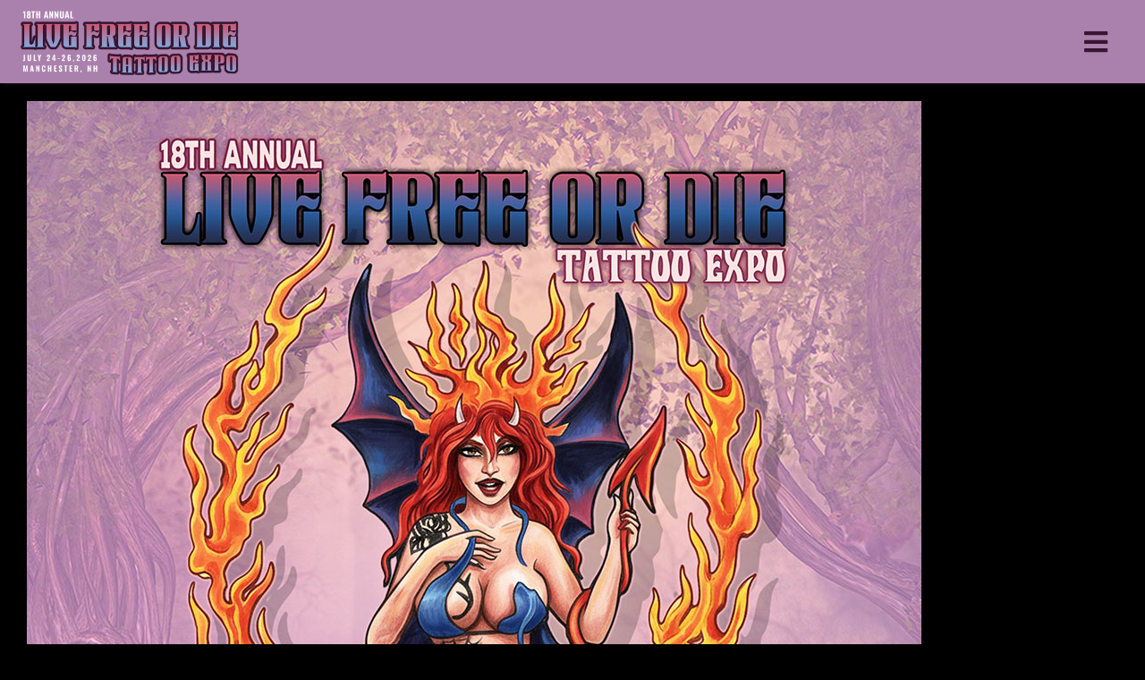

--- FILE ---
content_type: text/html; charset=utf-8
request_url: https://www.google.com/recaptcha/api2/anchor?ar=1&k=6LdynkMeAAAAANwe1Iy7sPMso0hE0Yxq0EOuCqRz&co=aHR0cHM6Ly93d3cubGl2ZWZyZWVvcmRpZXRhdHRvby5jb206NDQz&hl=en&v=PoyoqOPhxBO7pBk68S4YbpHZ&size=invisible&anchor-ms=20000&execute-ms=30000&cb=s2j4r28sxbku
body_size: 48749
content:
<!DOCTYPE HTML><html dir="ltr" lang="en"><head><meta http-equiv="Content-Type" content="text/html; charset=UTF-8">
<meta http-equiv="X-UA-Compatible" content="IE=edge">
<title>reCAPTCHA</title>
<style type="text/css">
/* cyrillic-ext */
@font-face {
  font-family: 'Roboto';
  font-style: normal;
  font-weight: 400;
  font-stretch: 100%;
  src: url(//fonts.gstatic.com/s/roboto/v48/KFO7CnqEu92Fr1ME7kSn66aGLdTylUAMa3GUBHMdazTgWw.woff2) format('woff2');
  unicode-range: U+0460-052F, U+1C80-1C8A, U+20B4, U+2DE0-2DFF, U+A640-A69F, U+FE2E-FE2F;
}
/* cyrillic */
@font-face {
  font-family: 'Roboto';
  font-style: normal;
  font-weight: 400;
  font-stretch: 100%;
  src: url(//fonts.gstatic.com/s/roboto/v48/KFO7CnqEu92Fr1ME7kSn66aGLdTylUAMa3iUBHMdazTgWw.woff2) format('woff2');
  unicode-range: U+0301, U+0400-045F, U+0490-0491, U+04B0-04B1, U+2116;
}
/* greek-ext */
@font-face {
  font-family: 'Roboto';
  font-style: normal;
  font-weight: 400;
  font-stretch: 100%;
  src: url(//fonts.gstatic.com/s/roboto/v48/KFO7CnqEu92Fr1ME7kSn66aGLdTylUAMa3CUBHMdazTgWw.woff2) format('woff2');
  unicode-range: U+1F00-1FFF;
}
/* greek */
@font-face {
  font-family: 'Roboto';
  font-style: normal;
  font-weight: 400;
  font-stretch: 100%;
  src: url(//fonts.gstatic.com/s/roboto/v48/KFO7CnqEu92Fr1ME7kSn66aGLdTylUAMa3-UBHMdazTgWw.woff2) format('woff2');
  unicode-range: U+0370-0377, U+037A-037F, U+0384-038A, U+038C, U+038E-03A1, U+03A3-03FF;
}
/* math */
@font-face {
  font-family: 'Roboto';
  font-style: normal;
  font-weight: 400;
  font-stretch: 100%;
  src: url(//fonts.gstatic.com/s/roboto/v48/KFO7CnqEu92Fr1ME7kSn66aGLdTylUAMawCUBHMdazTgWw.woff2) format('woff2');
  unicode-range: U+0302-0303, U+0305, U+0307-0308, U+0310, U+0312, U+0315, U+031A, U+0326-0327, U+032C, U+032F-0330, U+0332-0333, U+0338, U+033A, U+0346, U+034D, U+0391-03A1, U+03A3-03A9, U+03B1-03C9, U+03D1, U+03D5-03D6, U+03F0-03F1, U+03F4-03F5, U+2016-2017, U+2034-2038, U+203C, U+2040, U+2043, U+2047, U+2050, U+2057, U+205F, U+2070-2071, U+2074-208E, U+2090-209C, U+20D0-20DC, U+20E1, U+20E5-20EF, U+2100-2112, U+2114-2115, U+2117-2121, U+2123-214F, U+2190, U+2192, U+2194-21AE, U+21B0-21E5, U+21F1-21F2, U+21F4-2211, U+2213-2214, U+2216-22FF, U+2308-230B, U+2310, U+2319, U+231C-2321, U+2336-237A, U+237C, U+2395, U+239B-23B7, U+23D0, U+23DC-23E1, U+2474-2475, U+25AF, U+25B3, U+25B7, U+25BD, U+25C1, U+25CA, U+25CC, U+25FB, U+266D-266F, U+27C0-27FF, U+2900-2AFF, U+2B0E-2B11, U+2B30-2B4C, U+2BFE, U+3030, U+FF5B, U+FF5D, U+1D400-1D7FF, U+1EE00-1EEFF;
}
/* symbols */
@font-face {
  font-family: 'Roboto';
  font-style: normal;
  font-weight: 400;
  font-stretch: 100%;
  src: url(//fonts.gstatic.com/s/roboto/v48/KFO7CnqEu92Fr1ME7kSn66aGLdTylUAMaxKUBHMdazTgWw.woff2) format('woff2');
  unicode-range: U+0001-000C, U+000E-001F, U+007F-009F, U+20DD-20E0, U+20E2-20E4, U+2150-218F, U+2190, U+2192, U+2194-2199, U+21AF, U+21E6-21F0, U+21F3, U+2218-2219, U+2299, U+22C4-22C6, U+2300-243F, U+2440-244A, U+2460-24FF, U+25A0-27BF, U+2800-28FF, U+2921-2922, U+2981, U+29BF, U+29EB, U+2B00-2BFF, U+4DC0-4DFF, U+FFF9-FFFB, U+10140-1018E, U+10190-1019C, U+101A0, U+101D0-101FD, U+102E0-102FB, U+10E60-10E7E, U+1D2C0-1D2D3, U+1D2E0-1D37F, U+1F000-1F0FF, U+1F100-1F1AD, U+1F1E6-1F1FF, U+1F30D-1F30F, U+1F315, U+1F31C, U+1F31E, U+1F320-1F32C, U+1F336, U+1F378, U+1F37D, U+1F382, U+1F393-1F39F, U+1F3A7-1F3A8, U+1F3AC-1F3AF, U+1F3C2, U+1F3C4-1F3C6, U+1F3CA-1F3CE, U+1F3D4-1F3E0, U+1F3ED, U+1F3F1-1F3F3, U+1F3F5-1F3F7, U+1F408, U+1F415, U+1F41F, U+1F426, U+1F43F, U+1F441-1F442, U+1F444, U+1F446-1F449, U+1F44C-1F44E, U+1F453, U+1F46A, U+1F47D, U+1F4A3, U+1F4B0, U+1F4B3, U+1F4B9, U+1F4BB, U+1F4BF, U+1F4C8-1F4CB, U+1F4D6, U+1F4DA, U+1F4DF, U+1F4E3-1F4E6, U+1F4EA-1F4ED, U+1F4F7, U+1F4F9-1F4FB, U+1F4FD-1F4FE, U+1F503, U+1F507-1F50B, U+1F50D, U+1F512-1F513, U+1F53E-1F54A, U+1F54F-1F5FA, U+1F610, U+1F650-1F67F, U+1F687, U+1F68D, U+1F691, U+1F694, U+1F698, U+1F6AD, U+1F6B2, U+1F6B9-1F6BA, U+1F6BC, U+1F6C6-1F6CF, U+1F6D3-1F6D7, U+1F6E0-1F6EA, U+1F6F0-1F6F3, U+1F6F7-1F6FC, U+1F700-1F7FF, U+1F800-1F80B, U+1F810-1F847, U+1F850-1F859, U+1F860-1F887, U+1F890-1F8AD, U+1F8B0-1F8BB, U+1F8C0-1F8C1, U+1F900-1F90B, U+1F93B, U+1F946, U+1F984, U+1F996, U+1F9E9, U+1FA00-1FA6F, U+1FA70-1FA7C, U+1FA80-1FA89, U+1FA8F-1FAC6, U+1FACE-1FADC, U+1FADF-1FAE9, U+1FAF0-1FAF8, U+1FB00-1FBFF;
}
/* vietnamese */
@font-face {
  font-family: 'Roboto';
  font-style: normal;
  font-weight: 400;
  font-stretch: 100%;
  src: url(//fonts.gstatic.com/s/roboto/v48/KFO7CnqEu92Fr1ME7kSn66aGLdTylUAMa3OUBHMdazTgWw.woff2) format('woff2');
  unicode-range: U+0102-0103, U+0110-0111, U+0128-0129, U+0168-0169, U+01A0-01A1, U+01AF-01B0, U+0300-0301, U+0303-0304, U+0308-0309, U+0323, U+0329, U+1EA0-1EF9, U+20AB;
}
/* latin-ext */
@font-face {
  font-family: 'Roboto';
  font-style: normal;
  font-weight: 400;
  font-stretch: 100%;
  src: url(//fonts.gstatic.com/s/roboto/v48/KFO7CnqEu92Fr1ME7kSn66aGLdTylUAMa3KUBHMdazTgWw.woff2) format('woff2');
  unicode-range: U+0100-02BA, U+02BD-02C5, U+02C7-02CC, U+02CE-02D7, U+02DD-02FF, U+0304, U+0308, U+0329, U+1D00-1DBF, U+1E00-1E9F, U+1EF2-1EFF, U+2020, U+20A0-20AB, U+20AD-20C0, U+2113, U+2C60-2C7F, U+A720-A7FF;
}
/* latin */
@font-face {
  font-family: 'Roboto';
  font-style: normal;
  font-weight: 400;
  font-stretch: 100%;
  src: url(//fonts.gstatic.com/s/roboto/v48/KFO7CnqEu92Fr1ME7kSn66aGLdTylUAMa3yUBHMdazQ.woff2) format('woff2');
  unicode-range: U+0000-00FF, U+0131, U+0152-0153, U+02BB-02BC, U+02C6, U+02DA, U+02DC, U+0304, U+0308, U+0329, U+2000-206F, U+20AC, U+2122, U+2191, U+2193, U+2212, U+2215, U+FEFF, U+FFFD;
}
/* cyrillic-ext */
@font-face {
  font-family: 'Roboto';
  font-style: normal;
  font-weight: 500;
  font-stretch: 100%;
  src: url(//fonts.gstatic.com/s/roboto/v48/KFO7CnqEu92Fr1ME7kSn66aGLdTylUAMa3GUBHMdazTgWw.woff2) format('woff2');
  unicode-range: U+0460-052F, U+1C80-1C8A, U+20B4, U+2DE0-2DFF, U+A640-A69F, U+FE2E-FE2F;
}
/* cyrillic */
@font-face {
  font-family: 'Roboto';
  font-style: normal;
  font-weight: 500;
  font-stretch: 100%;
  src: url(//fonts.gstatic.com/s/roboto/v48/KFO7CnqEu92Fr1ME7kSn66aGLdTylUAMa3iUBHMdazTgWw.woff2) format('woff2');
  unicode-range: U+0301, U+0400-045F, U+0490-0491, U+04B0-04B1, U+2116;
}
/* greek-ext */
@font-face {
  font-family: 'Roboto';
  font-style: normal;
  font-weight: 500;
  font-stretch: 100%;
  src: url(//fonts.gstatic.com/s/roboto/v48/KFO7CnqEu92Fr1ME7kSn66aGLdTylUAMa3CUBHMdazTgWw.woff2) format('woff2');
  unicode-range: U+1F00-1FFF;
}
/* greek */
@font-face {
  font-family: 'Roboto';
  font-style: normal;
  font-weight: 500;
  font-stretch: 100%;
  src: url(//fonts.gstatic.com/s/roboto/v48/KFO7CnqEu92Fr1ME7kSn66aGLdTylUAMa3-UBHMdazTgWw.woff2) format('woff2');
  unicode-range: U+0370-0377, U+037A-037F, U+0384-038A, U+038C, U+038E-03A1, U+03A3-03FF;
}
/* math */
@font-face {
  font-family: 'Roboto';
  font-style: normal;
  font-weight: 500;
  font-stretch: 100%;
  src: url(//fonts.gstatic.com/s/roboto/v48/KFO7CnqEu92Fr1ME7kSn66aGLdTylUAMawCUBHMdazTgWw.woff2) format('woff2');
  unicode-range: U+0302-0303, U+0305, U+0307-0308, U+0310, U+0312, U+0315, U+031A, U+0326-0327, U+032C, U+032F-0330, U+0332-0333, U+0338, U+033A, U+0346, U+034D, U+0391-03A1, U+03A3-03A9, U+03B1-03C9, U+03D1, U+03D5-03D6, U+03F0-03F1, U+03F4-03F5, U+2016-2017, U+2034-2038, U+203C, U+2040, U+2043, U+2047, U+2050, U+2057, U+205F, U+2070-2071, U+2074-208E, U+2090-209C, U+20D0-20DC, U+20E1, U+20E5-20EF, U+2100-2112, U+2114-2115, U+2117-2121, U+2123-214F, U+2190, U+2192, U+2194-21AE, U+21B0-21E5, U+21F1-21F2, U+21F4-2211, U+2213-2214, U+2216-22FF, U+2308-230B, U+2310, U+2319, U+231C-2321, U+2336-237A, U+237C, U+2395, U+239B-23B7, U+23D0, U+23DC-23E1, U+2474-2475, U+25AF, U+25B3, U+25B7, U+25BD, U+25C1, U+25CA, U+25CC, U+25FB, U+266D-266F, U+27C0-27FF, U+2900-2AFF, U+2B0E-2B11, U+2B30-2B4C, U+2BFE, U+3030, U+FF5B, U+FF5D, U+1D400-1D7FF, U+1EE00-1EEFF;
}
/* symbols */
@font-face {
  font-family: 'Roboto';
  font-style: normal;
  font-weight: 500;
  font-stretch: 100%;
  src: url(//fonts.gstatic.com/s/roboto/v48/KFO7CnqEu92Fr1ME7kSn66aGLdTylUAMaxKUBHMdazTgWw.woff2) format('woff2');
  unicode-range: U+0001-000C, U+000E-001F, U+007F-009F, U+20DD-20E0, U+20E2-20E4, U+2150-218F, U+2190, U+2192, U+2194-2199, U+21AF, U+21E6-21F0, U+21F3, U+2218-2219, U+2299, U+22C4-22C6, U+2300-243F, U+2440-244A, U+2460-24FF, U+25A0-27BF, U+2800-28FF, U+2921-2922, U+2981, U+29BF, U+29EB, U+2B00-2BFF, U+4DC0-4DFF, U+FFF9-FFFB, U+10140-1018E, U+10190-1019C, U+101A0, U+101D0-101FD, U+102E0-102FB, U+10E60-10E7E, U+1D2C0-1D2D3, U+1D2E0-1D37F, U+1F000-1F0FF, U+1F100-1F1AD, U+1F1E6-1F1FF, U+1F30D-1F30F, U+1F315, U+1F31C, U+1F31E, U+1F320-1F32C, U+1F336, U+1F378, U+1F37D, U+1F382, U+1F393-1F39F, U+1F3A7-1F3A8, U+1F3AC-1F3AF, U+1F3C2, U+1F3C4-1F3C6, U+1F3CA-1F3CE, U+1F3D4-1F3E0, U+1F3ED, U+1F3F1-1F3F3, U+1F3F5-1F3F7, U+1F408, U+1F415, U+1F41F, U+1F426, U+1F43F, U+1F441-1F442, U+1F444, U+1F446-1F449, U+1F44C-1F44E, U+1F453, U+1F46A, U+1F47D, U+1F4A3, U+1F4B0, U+1F4B3, U+1F4B9, U+1F4BB, U+1F4BF, U+1F4C8-1F4CB, U+1F4D6, U+1F4DA, U+1F4DF, U+1F4E3-1F4E6, U+1F4EA-1F4ED, U+1F4F7, U+1F4F9-1F4FB, U+1F4FD-1F4FE, U+1F503, U+1F507-1F50B, U+1F50D, U+1F512-1F513, U+1F53E-1F54A, U+1F54F-1F5FA, U+1F610, U+1F650-1F67F, U+1F687, U+1F68D, U+1F691, U+1F694, U+1F698, U+1F6AD, U+1F6B2, U+1F6B9-1F6BA, U+1F6BC, U+1F6C6-1F6CF, U+1F6D3-1F6D7, U+1F6E0-1F6EA, U+1F6F0-1F6F3, U+1F6F7-1F6FC, U+1F700-1F7FF, U+1F800-1F80B, U+1F810-1F847, U+1F850-1F859, U+1F860-1F887, U+1F890-1F8AD, U+1F8B0-1F8BB, U+1F8C0-1F8C1, U+1F900-1F90B, U+1F93B, U+1F946, U+1F984, U+1F996, U+1F9E9, U+1FA00-1FA6F, U+1FA70-1FA7C, U+1FA80-1FA89, U+1FA8F-1FAC6, U+1FACE-1FADC, U+1FADF-1FAE9, U+1FAF0-1FAF8, U+1FB00-1FBFF;
}
/* vietnamese */
@font-face {
  font-family: 'Roboto';
  font-style: normal;
  font-weight: 500;
  font-stretch: 100%;
  src: url(//fonts.gstatic.com/s/roboto/v48/KFO7CnqEu92Fr1ME7kSn66aGLdTylUAMa3OUBHMdazTgWw.woff2) format('woff2');
  unicode-range: U+0102-0103, U+0110-0111, U+0128-0129, U+0168-0169, U+01A0-01A1, U+01AF-01B0, U+0300-0301, U+0303-0304, U+0308-0309, U+0323, U+0329, U+1EA0-1EF9, U+20AB;
}
/* latin-ext */
@font-face {
  font-family: 'Roboto';
  font-style: normal;
  font-weight: 500;
  font-stretch: 100%;
  src: url(//fonts.gstatic.com/s/roboto/v48/KFO7CnqEu92Fr1ME7kSn66aGLdTylUAMa3KUBHMdazTgWw.woff2) format('woff2');
  unicode-range: U+0100-02BA, U+02BD-02C5, U+02C7-02CC, U+02CE-02D7, U+02DD-02FF, U+0304, U+0308, U+0329, U+1D00-1DBF, U+1E00-1E9F, U+1EF2-1EFF, U+2020, U+20A0-20AB, U+20AD-20C0, U+2113, U+2C60-2C7F, U+A720-A7FF;
}
/* latin */
@font-face {
  font-family: 'Roboto';
  font-style: normal;
  font-weight: 500;
  font-stretch: 100%;
  src: url(//fonts.gstatic.com/s/roboto/v48/KFO7CnqEu92Fr1ME7kSn66aGLdTylUAMa3yUBHMdazQ.woff2) format('woff2');
  unicode-range: U+0000-00FF, U+0131, U+0152-0153, U+02BB-02BC, U+02C6, U+02DA, U+02DC, U+0304, U+0308, U+0329, U+2000-206F, U+20AC, U+2122, U+2191, U+2193, U+2212, U+2215, U+FEFF, U+FFFD;
}
/* cyrillic-ext */
@font-face {
  font-family: 'Roboto';
  font-style: normal;
  font-weight: 900;
  font-stretch: 100%;
  src: url(//fonts.gstatic.com/s/roboto/v48/KFO7CnqEu92Fr1ME7kSn66aGLdTylUAMa3GUBHMdazTgWw.woff2) format('woff2');
  unicode-range: U+0460-052F, U+1C80-1C8A, U+20B4, U+2DE0-2DFF, U+A640-A69F, U+FE2E-FE2F;
}
/* cyrillic */
@font-face {
  font-family: 'Roboto';
  font-style: normal;
  font-weight: 900;
  font-stretch: 100%;
  src: url(//fonts.gstatic.com/s/roboto/v48/KFO7CnqEu92Fr1ME7kSn66aGLdTylUAMa3iUBHMdazTgWw.woff2) format('woff2');
  unicode-range: U+0301, U+0400-045F, U+0490-0491, U+04B0-04B1, U+2116;
}
/* greek-ext */
@font-face {
  font-family: 'Roboto';
  font-style: normal;
  font-weight: 900;
  font-stretch: 100%;
  src: url(//fonts.gstatic.com/s/roboto/v48/KFO7CnqEu92Fr1ME7kSn66aGLdTylUAMa3CUBHMdazTgWw.woff2) format('woff2');
  unicode-range: U+1F00-1FFF;
}
/* greek */
@font-face {
  font-family: 'Roboto';
  font-style: normal;
  font-weight: 900;
  font-stretch: 100%;
  src: url(//fonts.gstatic.com/s/roboto/v48/KFO7CnqEu92Fr1ME7kSn66aGLdTylUAMa3-UBHMdazTgWw.woff2) format('woff2');
  unicode-range: U+0370-0377, U+037A-037F, U+0384-038A, U+038C, U+038E-03A1, U+03A3-03FF;
}
/* math */
@font-face {
  font-family: 'Roboto';
  font-style: normal;
  font-weight: 900;
  font-stretch: 100%;
  src: url(//fonts.gstatic.com/s/roboto/v48/KFO7CnqEu92Fr1ME7kSn66aGLdTylUAMawCUBHMdazTgWw.woff2) format('woff2');
  unicode-range: U+0302-0303, U+0305, U+0307-0308, U+0310, U+0312, U+0315, U+031A, U+0326-0327, U+032C, U+032F-0330, U+0332-0333, U+0338, U+033A, U+0346, U+034D, U+0391-03A1, U+03A3-03A9, U+03B1-03C9, U+03D1, U+03D5-03D6, U+03F0-03F1, U+03F4-03F5, U+2016-2017, U+2034-2038, U+203C, U+2040, U+2043, U+2047, U+2050, U+2057, U+205F, U+2070-2071, U+2074-208E, U+2090-209C, U+20D0-20DC, U+20E1, U+20E5-20EF, U+2100-2112, U+2114-2115, U+2117-2121, U+2123-214F, U+2190, U+2192, U+2194-21AE, U+21B0-21E5, U+21F1-21F2, U+21F4-2211, U+2213-2214, U+2216-22FF, U+2308-230B, U+2310, U+2319, U+231C-2321, U+2336-237A, U+237C, U+2395, U+239B-23B7, U+23D0, U+23DC-23E1, U+2474-2475, U+25AF, U+25B3, U+25B7, U+25BD, U+25C1, U+25CA, U+25CC, U+25FB, U+266D-266F, U+27C0-27FF, U+2900-2AFF, U+2B0E-2B11, U+2B30-2B4C, U+2BFE, U+3030, U+FF5B, U+FF5D, U+1D400-1D7FF, U+1EE00-1EEFF;
}
/* symbols */
@font-face {
  font-family: 'Roboto';
  font-style: normal;
  font-weight: 900;
  font-stretch: 100%;
  src: url(//fonts.gstatic.com/s/roboto/v48/KFO7CnqEu92Fr1ME7kSn66aGLdTylUAMaxKUBHMdazTgWw.woff2) format('woff2');
  unicode-range: U+0001-000C, U+000E-001F, U+007F-009F, U+20DD-20E0, U+20E2-20E4, U+2150-218F, U+2190, U+2192, U+2194-2199, U+21AF, U+21E6-21F0, U+21F3, U+2218-2219, U+2299, U+22C4-22C6, U+2300-243F, U+2440-244A, U+2460-24FF, U+25A0-27BF, U+2800-28FF, U+2921-2922, U+2981, U+29BF, U+29EB, U+2B00-2BFF, U+4DC0-4DFF, U+FFF9-FFFB, U+10140-1018E, U+10190-1019C, U+101A0, U+101D0-101FD, U+102E0-102FB, U+10E60-10E7E, U+1D2C0-1D2D3, U+1D2E0-1D37F, U+1F000-1F0FF, U+1F100-1F1AD, U+1F1E6-1F1FF, U+1F30D-1F30F, U+1F315, U+1F31C, U+1F31E, U+1F320-1F32C, U+1F336, U+1F378, U+1F37D, U+1F382, U+1F393-1F39F, U+1F3A7-1F3A8, U+1F3AC-1F3AF, U+1F3C2, U+1F3C4-1F3C6, U+1F3CA-1F3CE, U+1F3D4-1F3E0, U+1F3ED, U+1F3F1-1F3F3, U+1F3F5-1F3F7, U+1F408, U+1F415, U+1F41F, U+1F426, U+1F43F, U+1F441-1F442, U+1F444, U+1F446-1F449, U+1F44C-1F44E, U+1F453, U+1F46A, U+1F47D, U+1F4A3, U+1F4B0, U+1F4B3, U+1F4B9, U+1F4BB, U+1F4BF, U+1F4C8-1F4CB, U+1F4D6, U+1F4DA, U+1F4DF, U+1F4E3-1F4E6, U+1F4EA-1F4ED, U+1F4F7, U+1F4F9-1F4FB, U+1F4FD-1F4FE, U+1F503, U+1F507-1F50B, U+1F50D, U+1F512-1F513, U+1F53E-1F54A, U+1F54F-1F5FA, U+1F610, U+1F650-1F67F, U+1F687, U+1F68D, U+1F691, U+1F694, U+1F698, U+1F6AD, U+1F6B2, U+1F6B9-1F6BA, U+1F6BC, U+1F6C6-1F6CF, U+1F6D3-1F6D7, U+1F6E0-1F6EA, U+1F6F0-1F6F3, U+1F6F7-1F6FC, U+1F700-1F7FF, U+1F800-1F80B, U+1F810-1F847, U+1F850-1F859, U+1F860-1F887, U+1F890-1F8AD, U+1F8B0-1F8BB, U+1F8C0-1F8C1, U+1F900-1F90B, U+1F93B, U+1F946, U+1F984, U+1F996, U+1F9E9, U+1FA00-1FA6F, U+1FA70-1FA7C, U+1FA80-1FA89, U+1FA8F-1FAC6, U+1FACE-1FADC, U+1FADF-1FAE9, U+1FAF0-1FAF8, U+1FB00-1FBFF;
}
/* vietnamese */
@font-face {
  font-family: 'Roboto';
  font-style: normal;
  font-weight: 900;
  font-stretch: 100%;
  src: url(//fonts.gstatic.com/s/roboto/v48/KFO7CnqEu92Fr1ME7kSn66aGLdTylUAMa3OUBHMdazTgWw.woff2) format('woff2');
  unicode-range: U+0102-0103, U+0110-0111, U+0128-0129, U+0168-0169, U+01A0-01A1, U+01AF-01B0, U+0300-0301, U+0303-0304, U+0308-0309, U+0323, U+0329, U+1EA0-1EF9, U+20AB;
}
/* latin-ext */
@font-face {
  font-family: 'Roboto';
  font-style: normal;
  font-weight: 900;
  font-stretch: 100%;
  src: url(//fonts.gstatic.com/s/roboto/v48/KFO7CnqEu92Fr1ME7kSn66aGLdTylUAMa3KUBHMdazTgWw.woff2) format('woff2');
  unicode-range: U+0100-02BA, U+02BD-02C5, U+02C7-02CC, U+02CE-02D7, U+02DD-02FF, U+0304, U+0308, U+0329, U+1D00-1DBF, U+1E00-1E9F, U+1EF2-1EFF, U+2020, U+20A0-20AB, U+20AD-20C0, U+2113, U+2C60-2C7F, U+A720-A7FF;
}
/* latin */
@font-face {
  font-family: 'Roboto';
  font-style: normal;
  font-weight: 900;
  font-stretch: 100%;
  src: url(//fonts.gstatic.com/s/roboto/v48/KFO7CnqEu92Fr1ME7kSn66aGLdTylUAMa3yUBHMdazQ.woff2) format('woff2');
  unicode-range: U+0000-00FF, U+0131, U+0152-0153, U+02BB-02BC, U+02C6, U+02DA, U+02DC, U+0304, U+0308, U+0329, U+2000-206F, U+20AC, U+2122, U+2191, U+2193, U+2212, U+2215, U+FEFF, U+FFFD;
}

</style>
<link rel="stylesheet" type="text/css" href="https://www.gstatic.com/recaptcha/releases/PoyoqOPhxBO7pBk68S4YbpHZ/styles__ltr.css">
<script nonce="AR7GzSg2q0gP2VFv1rWTPg" type="text/javascript">window['__recaptcha_api'] = 'https://www.google.com/recaptcha/api2/';</script>
<script type="text/javascript" src="https://www.gstatic.com/recaptcha/releases/PoyoqOPhxBO7pBk68S4YbpHZ/recaptcha__en.js" nonce="AR7GzSg2q0gP2VFv1rWTPg">
      
    </script></head>
<body><div id="rc-anchor-alert" class="rc-anchor-alert"></div>
<input type="hidden" id="recaptcha-token" value="[base64]">
<script type="text/javascript" nonce="AR7GzSg2q0gP2VFv1rWTPg">
      recaptcha.anchor.Main.init("[\x22ainput\x22,[\x22bgdata\x22,\x22\x22,\[base64]/[base64]/[base64]/bmV3IHJbeF0oY1swXSk6RT09Mj9uZXcgclt4XShjWzBdLGNbMV0pOkU9PTM/bmV3IHJbeF0oY1swXSxjWzFdLGNbMl0pOkU9PTQ/[base64]/[base64]/[base64]/[base64]/[base64]/[base64]/[base64]/[base64]\x22,\[base64]\x22,\x22w7g0DsK1wqnDuj5KKEtVD8O+wr01wo0vwo3CgMOdw7IAVMOVV8OmBSHDk8Ogw4JzXMKFNghXXsODJhHDqTofw58uJ8O/OMOWwo5aXCcNVMKsLBDDnixqQyDCplvCrTZSYsO9w7XCjMKXaCxXwqMnwrVFw69LTjQtwrM+wr/CvjzDjsKePVQ4N8OMJDYlwqQ/c1kbECgiaxsLJ8K5V8OGWcOuGgnCnBrDsHt5wqoQWgkqwq/[base64]/DjcOoTsKbeAXDnGHCtDsnwo3CiMOHeBfCisOAasKmwqo2w6DDuSEIwrlqAn0EwqvDnnzCu8OnK8OGw4HDucOlwofCpD/Dl8KAWMOAwropwqXDt8Knw4jClMKKfcK8U0BJUcK5JwLDthjDnMK1LcOewrDDvsO8NTAPwp/[base64]/Ch8O+LMOJw4FcM8OQEsKcTQdTwp/CisKlPMKZGMKpbsOPQcOeWsKrFGQRJcKPwoATw6nCjcKVw5pXLibCgsOKw4vClSFKGC0iwpbCk1QTw6HDu07DisKywqkUUhvCtcKyDR7DqMOnZVHCgwHCi0NjU8KBw5HDtsKWwqFNIcKsW8Khwp0ew4jCnmt4RcORX8OoYh8/w5/Dk2pEwq0fFsKQZcOaB0HDvmYxHcOGwoXCrDrCn8OxXcOaXkspDU8Ow7NVCS7DtmsKw6LDl2zCpX1IGx3DuBDDisOnw5Ytw5XDoMKCNcOGdSJaUcOIwr40O0vDhcKtN8K2wp/ChAFAC8OYw7wBY8Kvw7UVZD99wophw6LDoGxFTMOkw7bDsMOlJsKXw59+wohZwptgw7BHAz0GwrTCusOvWxfCuQgKWsOZCsO/[base64]/DgcOXHALCvW/DrMK1wp9vwosgw6NsOzvCpjNTw7cTLADCmMOkQcORfmjDqT0qAMKJwoAzZDxfJ8OhwpXCnzkXwpbCjcKww7/Dm8KJM0FeRcK4w77CvsOTfD7ClcOGw4fCpi/CqcOYwrHCv8OpwpBWN3TCnsKYXcK8ciPCocODwrPCji0KwrPClU4/wqbClwMswqvCoMKvwqBYw6cdwrLDp8K7R8OtwrPCqzA3w6sxw6tlw7TDt8K/w4sMw5NyWcOGMH/DnGHDmMK7w70/w65Hw4E/w5UKaVh3CsKrNsK4woJXIHnCtCnDhcOtEGRuP8OtK3J/wpgNw4HDmsK5w4fCi8KxV8OSUsO0DEDDh8KjdMKdw5jCpMKBDcOlw6PDhAXCpi/DsyPDnDU3e8KPFcOjZRvDtMKELHI8w53CnCbCkDwrw5/DosKQw60NwpbCs8K8OcOQOcK0BMOzwpENEwrCiX9jfCjCg8OQXzcjL8Kcwq0Awo8Wb8Oyw7ZYw5tqwpR1XcOEA8Kqw5V3dQNEw6hBwrTCm8OTTcOfRRPCkMOKw7FAw5PDuMKpYsO6w6HDj8OFwpgNw5DCpcOTC2PDkkAVwrTDscO/cURzU8OtIXXDncKrwopaw5vDvsOzwp4ywrrDkkx+w4RGwoEXwqw6YhrCl0/[base64]/DiQgowqoGw63CpsK+cWvDnjBRZsKmdMKVwpvCusOWQy05HsOCw47CgT3Di8K6w43DkMOtJMOuGW5DTxMPw53Chytnw5zCgMK5wqN5wr01woXCtGfCq8KeWcO6wq1IKGIWJMOawpUlw77Cr8OVwoJiIMKNO8OGGWfDrMKJwq/DhCPDpsOOXMOpd8KDB08NJxdSwpV4w6dkw5HDvjbCsQ8OIMOSMmvDjyoqBsOCw7/Cm1d1wrrCiRd4c0bChGXDuTRKw5xgF8OaMAN8w5ZaMxZswqjDqBHDlcOiw5tVL8OrNMOyFMO7w4UBAcKOw47Dr8KjWsOEw73Dg8OTBXbCn8KAw4YGRFHDoz/CuAcfHMOUZHkHw7TCuWTCncOdFHjCtUc9w6EKwrDDvMKhwrHCsMKlVx/[base64]/DlMKHLzTDlXXClsOJExXDlSpUAXVxw5/[base64]/Ct1HCjEhtXMKsQsOSwpp7w5UjwpVFAyPClcKOZBPCh8KAbMKmwodlw7xjIcKsw7XCsMOcwq7DhBbDgcKgw6fCk8KUUk3CmHcpdMOjwovDqMK6wp0xKxklPTLCsiEkwqfCnl4tw7nCqsO3w5rCnsO/wq3Dh2fDl8Onw6LDhmHCqEPChsKGJjR7wpl6Z1LCrsOAw4jCkFfCmVDDkMOhYytpwqVLw7kJU309cX95aBV4VsKKAcO7V8KEwprCmDzCrMORw7xaXxpzJALChH0kw4PCt8OBw5LCg194wqTDtQZ4w6/Cmiotw6R4SMKlwq9vHMOlw64TawxKw53DvjQpWm0yIcK0w5RFEwJzGMKObyXDnMK2VwvCrMKfGsOeJ0XDpsKHw7pnK8K4w6ltw5nDn3N7w5DCiHjDkGLCk8Ktw7HCsQBgJMOdw6wKWF/Cq8KuCy4Vw5YVI8OrSj5EZsO9woMveMKQw4HDjn3ChMKMwqAsw4dWIsOyw44PNlEEQAN5w7cyYSPCingjw7TDkMKMEkABbMK9K8KLOCpPwobCiVZlSh9zMcK3wrbDlTIBw7Fxw7ZeR0HDomvDrsKpa8KYw4fDhMO/wrLChsOeEDvDqcKvSTPDnsKywpNCw5fDiMKHwrwjVMOHwoMTw6gMwprCjyI/[base64]/w710PsOZwprCucO8GXwQwqoJKMKmwrUuHj5BwqVhdWvCscO6XzXChWUMVMKIwqzCtMO1wp7DhMOfw44vwovClMOvw49EwpXCpcKwwrDCt8OocC4Vw77CqcOuw43DjAIQPTdxw7fDrcOoG1fDhH7DuMOqYX7CpcKZQMKSwrrDn8O/[base64]/DhMOPGwbDsTVhwolKw5ttwqXCsMKcwpkKA8KoXBnCgRLDuibCgFrDpWUzw7nDu8KjFggaw4EpbMOpwo4AccOVGWRfYMKrMMOXZMOswp7Cqk7CgXocC8O8GDzChMKAw4XDgzRiw648McO2IMOiwqHDgQF6w4zDqGkcw4zCm8KlwrLDjcOhwrXDh3DClip/w7/[base64]/[base64]/CgSHCpcO0w4DCk8OQAsOlI8OwbsOyVMKVw4l5E8Oow5jDtWJnXcOoPMKfesOnZsOJRy/CvcKkw64aW0XCrSDDlcKSwpHCqx9QwqVdwr/CmQDChSgFworDi8OPwqnCgl92wqhkOsOkbMOowpACCcKiA0sew6bChgPDjcKhwrg0MsK9LQNnwq0Ww6BQWhrDnBRaw7Qfw41Vw7nCvGzCgFMCw5bCjilgCiXDlmwTwprCrEPCuTDCu8O1GzQfw4/CkgjDvT/DucK3w4nCq8OFw69xwroEOx3DnHtvw5rChMK1TsKgwrHCncKPwpUlLcOpNsKswo1uw6U9CDshEkrCjcKCw4fCoDfDi0XCq3nDlGR/bXk1NF3CmcKZNmAmwrbDvcKgwoJNeMOvwrR5FTHCjExxw5/CnsOAwqPDpEsnPjPCjkkmwpUjNMOqwqfCoRPCiMOcw6ENwpAow4FIw60mwpPDt8O/[base64]/CnzDkx8kQ8OZwqjDkU4Hw5TCmMO8HVsSw7HDrsOOw6PCpcKZVEdSw4wCwqTCo2EMYETCgATChMKQw7XCqwBGeMKwCMONwp3DlmrCtFnClMK/Lk8gw4psCjHDtMOOWsOQw4jDrVfCm8O4w68jYmJlw4TDn8Orwrk7w5DDpGXDm3XDr2Exw6TDgcK4w5HDrMK2w6rCogguw54uIsK2J3XCmR7Dl0lBwq4sJ2cyAMK2wotnIEpaR17Crx/CpMKaIMKQSl3CqSIRw7pcw4zCs0NLw5A6fhvDgcKywqhww6fCj8OjekYzwrbDs8KIw5paN8O0w54Hw5nDusOwwpc5w4dqw6fDmcOXURzCkQfCr8O7PBt+w4MTdTTDscK2NMKew4h7w7VEw6DDiMOCw55KwqjDuMKYw6jCgW9/QxDCiMK5wrbDqRVRw5txw6bCsldgwobCsFXDocKbw6Vzw4jDv8ODwrwUdcOCKsOTwrXDi8K7woZAU0MUw5d5w6XCrRfCkT8QcB8LLGvCucKJUcOnwoJ+FcKUUsK/QyxmUMOWAUINwrNYw7sjPsKVe8O6w7vCgGPChlAPJMKIw6rDjAICecKVLcOGbD0Yw6nDh8OFOGrDlcKpw64yeQ3DpcKhwqZ4S8KoMQ3DvwAowodYw4DDn8O9TsO/wrfDuMKiwrHCp2oqw43ClMOoEDbDn8Otwod9KMODCTQCEcOMUMOuwpzCq2Q2MMOtVcOvw4/CuD7CjsOOUsOnOB7DkcKUfcK5w4QjAT0UdMK1AcO1w4DDpcKFwr1lV8KRV8OPwrt4wr/DpMOBQkDCkk4hwphUVC5pwrDCixPCq8KTPH4zwr1dHErDicKqwqnCisOZwrbCvsKNwpHDmxA+woTDkVvCosKgwqcYYT/[base64]/CryLDnhTClcKEw7pWwq/CpsOpwokqw73CjsO/w47DkcOQZ8OVNTnDu2gaw5zCucOFwqU6wqfDmMOmw7sHMT7DuMO0w5wJwrVOwonCsgx5w5EbwonDjGVwwp15CV/[base64]/DqwvDmUcWTT3Dq8OIDGTCpnTCtsKDEBfDiMKUw6PCt8KOGGtILkd0ecK1w48pBQXCgCJTw4fDtUx2w4sJwrTCtMOjB8OTw4zDq8OvLF3Cm8O9A8K8w6Y4wrDChsOSE2DDhGU/[base64]/DpsKfw75Nw78JS2ICw51FKDbCs8Kcwo/Dm8K2w4LDmj/DnHkew4HChcOYOcOIRD7Col/Djx7DuMKJYxNSU3fDkAbCssKNwpc2ewxWwqXCnipFM1/ClWzChiwJf2XCgsK8FcK0ajpKw5VYMcK2wqY/UEdtX8OtworDuMKxBgUNw5fCpcKSLlYIVsOkVMOucCvColAhwoTDscKjwpgaBybCkcK3AMKoJGXCjQ/[base64]/[base64]/w7DDjsO7w4BQVh3CpyfDmTVtw5MbX1jCkVrCl8K6w5ZZLAZyw4bCjcKvwprDscKmPX0kw4sLwpgDBj5KfcKBWAPDg8OOw7HCpcKywp/DjcOYwpfCtDXClsOOMSLCunwQGEpkwpfDi8OeEsK7CMK3cj/DrcKMwow+e8KkDElee8KVTcKSYA7CjW7Dq8OOwqHDucKuccOgwo3DmsKMw5zDoUg5w4ALw50qHWsoIV5GwrnClk/CkGfCnBPDoi7CsGDDsivDgMOpw50eCkPCn3R4J8O4woQBwrHDtsKxw6Egw6sJLMOvPsKNwrJEJMKcwpzCn8KLw6slw7V0w7IgwrZeAsO/wrBhPRbCq3Idw4TCtwLCqcOXwqE3E33CjAJAwqlOw6QWJMOpScO7wrEJw7N8w5JOwqtifk7DqgfDgQPDnVxaw6XDrsKsB8O2wo7Dh8K3wpbCqcKSwp/Do8K7wqPDt8OOPjIMZXkuwoLCnDFNTsKvBsOnFMKxwpc7wozDgwwgwqkAwowOw4w1TEATw7o0V04dEsK0JcOaADYew4/DjMKsw7bDoxAVV8OBZDjCssO0PsKcQnnCpsOEwqMKHsOTfsKew5cAVsO6dMKew5Q2w69lwrHDrsOnwoHCtQ7DjMKww59cJ8KoIsKhV8KIa0HDq8ObCilAbxUlw7V/wo/Dt8OXwqg+w47CtjY3w5zClcO+wpLCkMO2w6PCgMKMOcOaJ8KXSGBhXcORKsKBEcKiw6QNwr18SQM4cMKDw7Q8fcO1wr7DrMOTw7UFNzbCucOSL8OtwrjDuGTDmysowpd+w6dLwrg5dMOsHMKZwqk8G2XCtG/DvknDhsOBbzU9QTkNwqjDqUNvcsKhwo5Aw6Uqwr/CiBzDpcO6acOZGsKTJMKDwo0Zwotab09cb11rwpJLw6Yfw5FiYkXDj8KxaMOGw5dGwoDCmMK6w7XCl1RLwqDDnsKMJ8KwwqrCoMKxDG7Co1/DrsO/wrDDs8KXeMOKHCXCvsO5wo7DgyDCmMOLNwzCkMKQaQMaw4spwrnDgWXCqm7DkMKRwoktIW3Cr0nCt8KdPcKCb8OkEsObORXCml5gwoMHUsOjOgBxOC0awoHCjMK6TXDDr8OtwrjDosO0XgQzXx7Cv8OcHcKbBn1fDhxiwr/DmEdtw4DDt8KHWQg9wpPCrMKHwo5Sw7clwpbCnRVTw5BeDThXwrHCp8KlwrbDsjnCgDEcVcK/[base64]/[base64]/DoH7DiMKsYhnCuwbCs8OpZsKPwrzCjcOew5E+wq/ChjhTQlLCksKAwoXDrDfDnsOvwpohFMK9FcOpEcObw6BDw77ClU7CrXfDo2rDqQTDrS3DlMOBwrZ9w4bCm8OuwpBpwpJZw7k+wpkXw4nDo8KKdUrDjTHCnybChsOMfsORe8KwIsO9Q8KAKMK/MiBdTBzCm8KnT8OzwqwWOCouA8KxwrVMOsK1ZsOxOMKAwr/CkMOZwqooW8OqEBnCrSXDoFDCrX3DvGhNwpIUVHcYDcKrwqrDsSbDhwYHwo3CiFjDuMOUWcKywoFSwo/DiMKxwrQrwqTCtMKmw7Rdwotuw4zDtMKDw4fCkTTChB/CicO6YGfCs8KCEcKywpnCvU3DicKVw41Xd8Khw64VKMO6dMK9woM7LsKPw43DhsOwQS7CsFrDl2MYw7clblNbCxTDgX3CvMOwPCBOwpIkwrN3w5PDh8Kfw5YjGsKmw6Uqwpoywp/ChDvCtV7CicKww7TDkVDDmsOFwpLDuSrCmcO3asK/PxnCqGrCt1vDtsOuCF1jwrPDmcOow6RsTg5cwq/DrGDCmsKpayHCnMO+w4nCocKEwpnCq8KJwpBHwo7CjEvDgSPCiRrDmcKzMETDssKVWcKtSsOjSFxVw53Cu3vDsjURw6rCjsOwwrV7E8KcMA5cA8Kow5MdwrnChcO0A8KHYDdawqDDtz/Dv1Q3MzbDksOBwrNAw6RSwq/[base64]/Ct8ONC8KvwpF9dMOvwrjCosORwp7DtcOew7Y4EcKhcMOWwpfDtsKRw40cwr/DnsOzYR8bBj92wrQsECM7w54hw5syVmvCnsKlw598wq9aGTbCjMO/XC3CvhwFw63Cl8KldRzDkh0AwqPDmcKnw4XClsKiwqwIwop9RVApD8OWw7bDqDLCr2wKew3DpsOMXMKGwrfClcKMw6fCvsK/w6TCvCJ+wrFzL8K2bsOaw7XCikoGwq8/bsKqJ8OIw7PDlsONwp93OcKWwqgREsO9dk14w6bClcOPwrfCjBAVQXVQbcKnw5/CuzQNwqZEUMOpwr8we8Kvw7HDplBLwoY/[base64]/DuVx1Gg0tw7TCksOLEMOQwqMhQsOmFVg2JX/CuMKiBhjCqTdBa8KQw6TCgcKCEcKDQ8OvLBvDisO2w4PDgDPDknd+VsKBw77DqsO3w5hNw4NEw7XDmEvCkhBDG8Oowp/CpcOVNwQuK8KSw4QCwrnCpUbCoMKiRkU5w7wHwpptZcK7Sjoyb8K6UsOgw53CmB5pw61/wqPDh38kwqg7w6/Dj8KzZMKBw5/[base64]/[base64]/w7VAwofCj8Oww4gSJXbDksOnwpPDkzpOw4nCtMK8OMKAw77DhBzDn8OlwpHCj8KewqLDjsOtwpTDilfDt8OUw690RTJkwpDCgsOnwrzDujAhGBPCp3dCXsOidMOkw5fCisK2wq5bwodPDMObVxTCmj3Dmn/CuMKUJsOGw6VvLMOFfMO7wpjCn8OCHsOqa8Kvw7XCvWYpC8KoT3bCsmLDn0PDmgYIw7UUD3rDrsKZw4rDjcKfPsKAIMKZeMKHQsKDADt/[base64]/[base64]/ClMO3wp/Dig/ClnAof8ODw5fDlcOtYcKbw58ywo/DpsOHwrJZwo80w4J5AsOEwptlX8OYwqksw7tpWMKnw6FLw5HDllYCwpjDusKvL3LCtyU+Ph/[base64]/Cl1h6wo4iCcKPw5jDt8K6BTIFwohNLmDCuxXDvcKiw6Amwp5dw73DhlLCs8OkwrvDrcKmIhNbwqvClFzCl8O6RwvDgsOWYcK7woXChRjDj8O5B8OsYETChSlKwofCrcKtb8KDwrrDqsOXw7LDnSghw7nCoT4TwoVwwqh1wovCrcOuEV/[base64]/DqsO3wrvDvAXCuw3DpGfCjsOcDAl2aMORUgMxw45Ewp/ChcK9JsK3bsK7eBhewrfCqHwLM8KMw7/CnMKJLsKQw5DDk8ORTXhdFsOcL8KBwqHCg2vClsOwem/CqMOEVCTDgcO1ST4vwpJawp8mwr7CuFvDr8Okw68NJcOrOcOjbcKhbMKpbsOXSMO/VMK6w69aw5EdwqASw50GSMKSIkHDtMK+NzA4c0I2CsOWPsKjE8O3w4xTajPDp2rCnl3ChMK/woB9HB3DmMKNwqvCnMKUwq7CtsOfw59QXMKRHRQQw5PCt8K2QE/Cknl3d8KGC2nCvMK3wrt9G8KLwq99wo/DoMKqSg07w5fDosKCIkJqw6fDtDjCl1bDgcOiUcOLIhMTwo/Di2TCswjCrC84w6ZqNcOdw6nDvxBDwrNJwoIxdsOmwpowQCPDriPDncOiwrxdCsK5w49fw41Iwqt5wrNywrIrwpHCg8OKVkHCq30kw4YYw6XCvFnDm2Mhw6VEwpAmw6o2wqfCvCEnRcOuQ8OHw6PCv8Oiw6RjwqHDnsOgwoPDplk6wposw63Dgz/CpzXDpgHCrHLCr8OJw6jDucO5Wn9hwp86wrzCk0jCrsO7wo3DvCAHf3XDnsK7Y0kSWcKKOjc2wprDgxHClMKLMkTCvcOEBcOnw5XCiMODw4HDlsKiwp/[base64]/DmkbCtSdcw6nDpDZlwq/[base64]/ClMOMw41iW8KcC8KMwq9gwpsPwoXDlsKcwr0GRAjClcO7wohKwrNGL8OtVMOlw5DDryEvMMOlC8KGw5rDvsOzcidWwpDDiyjDtwvCsFB/HlJ/Mj7DhsKpAA5cwqPClm/CvWDCqMKIwozDvcK6UxLDjwPCnhcyEFPCjQHCgjbCp8OALz3Dg8Kzw4zDvXZVw6F/w6DDl0nCkMKMBcOxw7fDvMOqw7zCkQtiw6/DtQN0w7/[base64]/aTJdHGQSP8K7JMOUwoB7V0DCscO2dizCpcK0wpHCqMKYw68DE8K9ccK8U8KtVhBnw5IJE3zDscK8wptQw5AxPiZxwo/DgQzDjsOlw4tZwoRXdsKfTsK5wpVqw7BYw4zChSPDmMKnbit6wr/CsR/DmGvDlQPDjGPDnCnCkcObwrBxcMOFcFRrJcOTdMOHHmkHf13DkB3DtMO3wofCtChMw689SWBjw7sSwpcJwpDCpnrCh08dw54GHlbCosKVw6HCscOAN3J1csKXNFUPwqtNQcKzd8OyUsKmwp8/w6zDlsKYwpF3w6d7YsKmw4nCuT/DjCV8w53Cp8OrJ8KpwotFI3bCrjXCncKfQcOwC8KfEx/Cug4XAsK4w6/CkMK7wotDw5TCncKkDMO6F19GIMKKOytbRFHCucK9w4cow6rDsiDCqsKJQ8OzwoIUSMKfwpXChsKMF3TDnkvDqcOhMMKVwpLChD/CjhQVKMOIIcKzwpnDi2PDisKBw53CocKJw5kPBT/CqMOFEnQ/[base64]/ClcK3fHlzdMO/SRVow5jDiMOqw7rDiipGwrw4w5JiwrrDoMKuGmx0w4fDhcOecsOxw6hCDADCosOPFAM7w4Z8WcKsw6LDq2bCh1vCucOWQUbDrcO4w4rDtcO8dWfCocOlw7c9TB7CrMK/wpJowrrCgAl9UlzDnCLCo8OwVD7Cj8KiC314MMObJcKBO8OtwqAqw5fDgBxZJcKjHcOXHcKkBMO6fRbDtFbChm3Dn8KNPcOIF8Oqw4lLa8ORfcOdw6l8wolnGgkmXsOUKmzDkMOnw6fDvcKUw77Dp8OYE8KiN8Ovb8OPIsKRw5Bbwp/CjyfCvn8ofnbCq8OXQWrDjhcpcEnDjWk/wqsTJ8KgUn3CoCViwrMPwqzCuznDg8OKw7Nkw5onw54neT7DmcOwwq9/RUh9wpbChQzChcOAdsOteMOcwpnCkjp/GhNLXxvCrHzDsgjDqEPDvHE/SxEnTcKbJWDCnWfCjTDCocK/w6bCt8OaBMK8w6M0IMO9a8O5wrXDmjvCgigYYcOawrdHWmJQQ2JSPcOFX0jDusOOw4Flw6J8wpJ6CwPDriTCicOtw7LCtkMRw4/DiUN7w4LDmgXDhxcQHDnDlsKIw43CssK+w75Pw7HDiDHCmsOlw6rClGbCgx3DtcKxbwpjNMOlwrZ7wpnDo21Jw7NUwplEd8OewrcqTxjDmMKhwod9w7o1esOCF8Krw5dLwrxCwppzw4TCqyXDnMOkTnbDoRlWwqDDncOCwq9ACz/Dl8KDw6VwwqBFTSTCv05zw5rCm1wlwrB2w6DCmxTCoMKIcRk/wpcGwqU4Z8OLw5B/w6zDnMO1PjAxbV9YSC4gVzPDpMOMGn5mw4/[base64]/DuMOkCUYbwq9iai9aXcK+w5XDrsOzdkbCkgA0YAQAPW3DtUgQFBbDsU7CsjZjG13Cm8OswqbDuMKgwr7CiE00w57CpMKGwrMxGcOSd8KIw5Bfw6hmw4vDjsOpwohZDX9zVMKJfj0Iw4ZdwoRvRCdcNkzCvGHDuMKBwoY9YhRLwpXCs8KZw70rw77CucONwo0DX8O5RH/[base64]/DqGHCosOef8KmwqDDgMKOWMOlU2EQCsO3wonCjVPDiMOFX8K9w5Z4wqwawrbDu8OMwr3Dn2bDgMOiN8K3w6jDscKNbcKEw6UWw6Iaw45KF8OuwqJWwq00Sl7Cq07Dl8O1f8O0w7jDhGDCslVfXlLDg8K1w63Dh8Oyw7/CmsOMwqvDjjnCmmU7wpRAw6fDmMKewp7Dn8O2wqTCiS3DvsOjD3J4djd8w47DvXPDrMKEasO1IsOhwoHCicO5RcO5w4zCoVjCmcOuQcKwYDfCulFDw7guwrMia8OIwrvDpBotw495LxxUw4PCvDHDncK7cMONw4TCrgZxYDLCmQlKbhfCvFV/[base64]/DnxEwpdYw4AZw75Xw61tesKxCn/DqsOEPMKdIDZew5XDjFTCicOrwowEw4sjf8Ksw7FAwqF4wpzDl8OQw7Q6MHVZw43DrcKcI8OJdArDhDp8wrPChsKkw4I2ICdtw7HDiMOycRJnw7/DgsO4AMOtw6TCjSImXW/DoMKOacK/[base64]/CplITVcOkN8ODacO6w5tRw7sjw7xyw4IxBG0IUg/ClHZNwpbCusO9ITfDqyLCkcOSwrBjw4bDunHDgMKAI8KEZkBWJsOWFsKOaD3Cqm/Dkg8XOMKiw4/DvsK2wrjDsVXDqMObw5jDh3zClwEQw40Tw6FOwoE0w7HDoMO5wpLDlcORwosfTiAOGn3CssOPwqkKVsK4b2YOw5k8w7jDoMK1woEdw40EwpbCicOkwoLCvMORw40HFHrDjnPCmxIbw5cDw4ZCw4bDnUs0w6NaE8O/ccOeworDrDlLXcKMBsOHwqA8w6x1w7I/[base64]/[base64]/CqcOmO8KSwq3CnnbDkMOxHhTCnCTDssOKHsOBX8OvwpnDoMKiKcOtwqfCnMK3wprCqzPDlMOHFmRQShDCh0tAwqF7w6QXw4fCoX1LE8K/YcObXMO2wq0IcsOywqfDucKsfijDjcOrwrdEI8KJJWpDwr07GcKYdkwFT1g3w4QMRD50dsOHVsOJaMO/wojDtcOOw7h6w5kkdsOvwrQ+SU0/woPDvV8jNsOtUkMKwprDmcKGw7Fmw5XCi8KvcsOiw4jCuBPCicK4HMOMw7PDuhvCnifCusOowqk2wo/DjH/CicOSdcOvH2DDgcOeA8KZOsOhw55Qw5Vtw7AAa2fCohDClyjClMOqOXpzFAnCsnZuwp1/ZRjCj8KAZw4ybsKyw4pLw7/CvXnDmsK/wrp7woDDhsOXwq5CEMKEwopgwrfCpMOoTFHDjhHDiMOzw65ETFXDmMK+FRfChsOecMKjPxRUaMO9wofDisK/anbCicO6w4oxS03CscOtaCzDqMK5XgXDu8KpwrdqwoDDgn3DlC8Aw7I+EsKsw7Nqw5pfAcKmVUkWcFc+Q8ObT0Iid8Oxwp0WUz3ChE7ClxBFcyofwq/CnsK4VcK5w5F5GsOlwoI1cTDCv0nCukx6wqp0w6XCvwDDmMKEwrzDlVzCrk7Cr2g5GMOgKcKjwoIeU3vDlMK1KsKkwrvCuhEiw63DvMKrOwVpwoBlecKyw5t0wo/Don/DmmjDv3bChypmw5llfkfDtGHDqcK2wp5BM23CnsKcRhxfwozCgMKrwoDDqQZxMMK3w7VcwqUbE8O2d8O3HMKdw4EIDsOLXcKOc8O6w53Ck8KNQUg/[base64]/[base64]/[base64]/w54XADUFwqXCu8OBwrzCtCMabTokFX3DtMKUw7DCu8KhwoREwq1wwpvCpsOsw5NtQ33CmXTDvkxxX1bDu8K8JMKXJUgzw53CkFAUeAHClMKdwpE1T8O2UwpTJ15Tw696worDu8KVw7HDogUYw6zCucOPw4fCkR8oRDYZwp/DiWF1wocpM8KRcMOCXjt3w5XChMOuSRdxRVbCv8O4aTHCqsOIVQVwdy0ow4FXBnDDh8KJQcK1wo95woLDncK/[base64]/CowfCjcKkwo3DuUcdZCsKwp85wo0sw7rCrEDCs8K4wovDvUUkDTsuwooIIgs4chzCu8OUKsKWYkphMA7DjcOFFnHDucKqfEHDucOWLMO5wpR9wqUESjXDuMKPwrnCuMO3w6bDvsOTw6PCmsOHwqHCmcOJUcKXZg/Di1zCh8ONRMORwo8DVwpqFi3DiQg9c0DChjAnw4kdTElJDsKOwp7DqsO6wpzDuDXDtE3Dn31cX8KWXcOrwr0POk/CnA5Xwplqw5/CtH1Pw7/Dl3DDoWMnZQPDry/[base64]/[base64]/CuMKVw4jClsO6w5EkDT/DkTk+w58TGcOOwp/Dnn/DgMK4w7wWw6rCj8KvWiLCs8K0w7LDq2t7C1XCgMK8wplDPD5ZesOIw6TCqMOhLmctwrvCucOvw6bClcKtw5ltFsKlO8OAw7s+wq/Cu0BLFj1FOsK4XV3CjcKIVmZ3wrTCisKxw5BJPUXCrCfCh8OCJ8OiShjCkAxgw4kuFXfClMOURsKzQ0JlQ8KsEnBwwr8xw5rCv8O6QRPCu14bw73DisOnwq0dwrvDnsOjwr3CtW/DpiQZwoDCjsOmw54gB2VAw4Zgw501w6LCuXF4bH3CiGzDjzYteword8OESWBSwqdEfFplaS3CjXgDwo/CncK6wptxRFLDuXV5woYCw7/[base64]/dsOvCwANS8KkAMKRw77ChsOPw7laIEDCr8OBwqtNV8KTw6HDnVbDilBRw7w2w54LwoXCl0xjw6HDrnvDn8KTGEsUHzcHw5vDghk2w7ZEZTsXA3hKwpFuwqXCqRvDvSXCqHBWw6EQwqwTw7dZa8O4MFvDqgLDjsK/w48NSVJMwrzDsy4ra8K1Q8KOPMKoJkwfFsKaCxp5wpkNwoxtVMOFwrnCrsK7Q8OdwrbDoTp0MA/DhXbDv8KnVU7DosKFSwtlZMOnwoYuPE3Dm1zCsQ7DicKeCljCrcOewqwrJzMmJAHDkxPCjMOlJglsw696LAvCuMKkw697w5FnI8KBw6RbwpnChcKxwp0jAl94cA/[base64]/CsVNWATI+w619GmLDiBkSNsKpwrYnacKgw6xywrAuw7fCmcKjw7jDpTjDiEHCky1pwqhcwrDDoMOyw7vCkjcbwoXDlU3CncKow68/[base64]/Dr8Ohw4vDscOowox4wrfCs8OwRhVmwpFNw6HConPDj8OHw499XcK3w541CsOpw6pWw6wNM17DoMORCsOBf8OmwpPCpMO5wqp2c18hwrbDoHkaFnrCnsK1MB93w4jDnsKYwrU9acOPMidlNsKBDMOWwrzCisO1KsORwpzCrcKUTcKTMMOCGSlfw4Y/[base64]/[base64]/[base64]/DssOuCCPCtjRvwpU5wrHDkMKkw7NdwoRxw5PDicOIwoArw4ILw5EBwqjCq8K2wpXDny7CpsO8PR/DuXzDujjDgyTDlMOiTsO/A8Ouw67Cs8OaTxbCscO6w5g1a23CocOmasONB8OlfsOsQmXCoS/DrybDnS4QJEdfWl88w5Yuw5/CnhTDrcO8T3EGMyLDlMKKw4Vpw5IHFVnClsOJw4HCgMO6w5HCpgLDmsO/w5V9woLDvMKgw45oLxTCmcOXVsOFLcKAYsK6F8KvcsKCbSBUbRzChkTCucOyVnzCusO6wqrCpMOgwqfCoRXCnAwiw4vCpAcRVCfDiUYZw6bDvD3Dox4eIyXDpQU/KcKaw6Q1BEvCpsOiAsOBwpjCg8KEwprCrcOJwoIRwoFHwrnCjCEOP24zPsKzwp1Rw7FJwolww7LCscOuR8KCfsOQDXlGYC8Gw6lCdsKmV8ODD8OAw7kEwoAdwqjCkU9lSMKgwqfCmsOnwotYwqzCmgnClcO/aMKNX34YdGDDq8ONw5rDqsKfw5vCrTzChW0SwplFfMKDwrHDuB7CqcKJTsKlSSDDkcOyRFhQwpLDmcKDZhDCtD8/wpXDkXs+A2RjXW5KwqZvUS5aw5HCvCtKaUnCmVrCoMOcw71ow6rDosOCNcO/w4Y3wo3CoUhuwqDDpmPClBd3w61+w4RpQ8KJa8KQccKKwo9ow77CjXRdw6XDkDBMw68pw7xfBsOWw4cbGMKOcsO0w5sYc8K7PmvCsR/Cg8KKw4kZL8O9woLCmCDDuMKEL8OOE8Kpwp8IAxVCwr9iwpDCrMK4woFFw7EuN2cZADzCt8OrQsKsw7/[base64]/WcOSw4QRw4fCtMOYPEvDrcO/[base64]/bwtdw7LDjiMPw4PDvsKowo/[base64]/Dm8KxQ3hlw4bCpgENwrgfGi1Dw5PDr8OKw6jDscKcRcKZwpbCqcO4W8KhdcOhBcKVwp4iTMOpEMOMD8OsM3HCqnrCrVnCv8KSE0TCoMKzXW/DrsO3NsOQScKGMMKmwp/DnhfDhMO3wq8yNMKnbsOfNxk8XsOWwoLCk8K6w79Ew57CqAXDhcOcJirCgsOnJmc/wpDDn8KGwowiwrbCpG/[base64]/CqUjDhsOdwo7Ck395U8Kqw5dJwq0Ewq1ie23CpnMuK2bCh8OFwrbDu0JGw7xawokbwqvCu8Oyc8KUOiHDocO1w6vDosOAK8KcNT7DhTB1S8KoNVZrw6HDjHTDj8OEwpN8KjQbwo4pw4/ClcOCwpzDsMKpw7gFC8Oyw6lawqjDhMOwS8Kmwo1FaFvChB7CmMOkwrvCsAkOw69wDMO2w6bDgcKTU8Kfw79vwpPDswIDOHE/X1NoJF3DpsKOwqtAVHfDn8OIMRjCkUNIwrXDpcK5woDDlMKqHB1mPCdfGWo7dnzDscOaKyoGwozDnwrDrMK6F2ROw4sJwo1/[base64]/acKvXHDDowBkSm3DtMKxwqhLdsKbRcKnwrMQSMOLw5NpJH0Bwr/[base64]/[base64]/woNvURvDnsK3W2fCnMKkEMK2LE/CkcKuNC4AJcOjVmjCpsOCVcK2wqPDggxcwpTCgmY+P8O7EsOTRB0PwrzDlhZ/w7ceCjg4KGQuHMKOYGIJw7Iew43CnlcjZgrCsTrCn8K6fUIxw492wrN3MMOjKUV9w5vDtcKBw64ow5PDpXzDpMONLBo9CTMTw49jR8K4w73DnDM6w7DCvBcJex3Do8O+w7LCkcOAwoYSwqnDkylXwoDDuMOCEMK5wq0Twp/[base64]/CvyrCnml6w5LDsSo5MMOfwoQfwr3CmjrDgA7CucKwwrl9I3sNU8OKYBjCmcOJPC3ChcKHw6xOwqkzO8O2w5V+esOxbjBsQsOTwr7DrTB/w6zCqBTDpU7CgHLDmcK+woR0w5LCnV/[base64]/[base64]/OcKJw6UgVMOUFA7Cq8OlO8K9w5kid0PDicOiwr/DriPDs1Q1b1NUJGwiwrPDhUPCszjCrMO8CUzDnh/CsUHCuhbCgcKow6QRw6c5U0cawofCnkssw67Cs8Oawo7DtUQ3w6fDmXdzVFR7wr1iV8KYw67Ctm/[base64]/Dpnw6XMKBak4Hw5vDsEfDo8K8w5YPw5FOf8OnaCPCscOpwqMwV03DosKgUCXDssOCYMOjwpjCpRcHwpXDvWQaw4ZxMsK2HhPCnXDDk0jDs8KqMMKPwrgYVMKYaMO9A8KFMcKkewfDoCcDC8KEWMKqCVJzwovDucKowooMG8O/UX7Du8Ocw7jCrUEAfcO2wrV3woAJw4TClkgoO8KmwqtMPsOqwqgEUXJ9w5/Dh8KiM8K1wozDncOOcw\\u003d\\u003d\x22],null,[\x22conf\x22,null,\x226LdynkMeAAAAANwe1Iy7sPMso0hE0Yxq0EOuCqRz\x22,0,null,null,null,1,[16,21,125,63,73,95,87,41,43,42,83,102,105,109,121],[1017145,739],0,null,null,null,null,0,null,0,null,700,1,null,0,\[base64]/76lBhnEnQkZnOKMAhmv8xEZ\x22,0,0,null,null,1,null,0,0,null,null,null,0],\x22https://www.livefreeordietattoo.com:443\x22,null,[3,1,1],null,null,null,1,3600,[\x22https://www.google.com/intl/en/policies/privacy/\x22,\x22https://www.google.com/intl/en/policies/terms/\x22],\x22wh4VfhwjsCebdHxCaRs9+r9ZJfi4xThNjM0be/aAJcU\\u003d\x22,1,0,null,1,1769149728630,0,0,[19,135,144],null,[147,179,46,183,204],\x22RC-ubse6q4aZutT3w\x22,null,null,null,null,null,\x220dAFcWeA7iZRJmnwm_OkArhT9jhOnMEw9m6NM_d6WtKtXWM1TcrrfWvKUvQmPxXUfuYfq2zNG5eNYjkGQO4Sa_yhuyRXGn0j0Dow\x22,1769232528518]");
    </script></body></html>